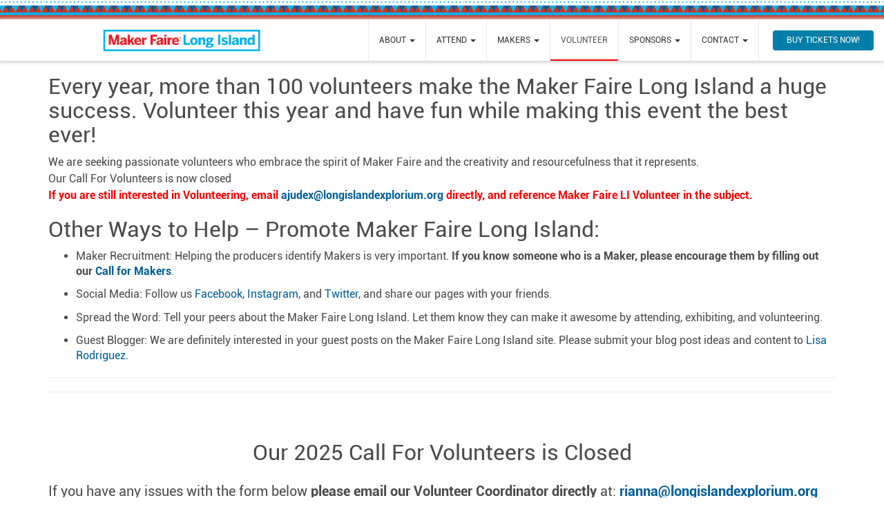

--- FILE ---
content_type: text/html; charset=UTF-8
request_url: https://longisland.makerfaire.com/volunteer/
body_size: 11066
content:
<!DOCTYPE html>
<html lang="en-US">
<head>
  <meta name='robots' content='index, follow, max-image-preview:large, max-snippet:-1, max-video-preview:-1' />
	<style>img:is([sizes="auto" i], [sizes^="auto," i]) { contain-intrinsic-size: 3000px 1500px }</style>
	
	<!-- This site is optimized with the Yoast SEO plugin v26.5 - https://yoast.com/wordpress/plugins/seo/ -->
	<title>Volunteer - Maker Faire Long Island</title>
	<link rel="canonical" href="https://longisland.makerfaire.com/volunteer/" />
	<meta property="og:locale" content="en_US" />
	<meta property="og:type" content="article" />
	<meta property="og:title" content="Volunteer - Maker Faire Long Island" />
	<meta property="og:description" content="Every year, more than 100 volunteers make the Maker Faire Long Island a huge success. Volunteer this year and have fun while making this event the best ever! We are seeking passionate volunteers who embrace the spirit of Maker Faire and the creativity and resourcefulness that it represents. Our Call For Volunteers is now closed If you [&hellip;]" />
	<meta property="og:url" content="https://longisland.makerfaire.com/volunteer/" />
	<meta property="og:site_name" content="Maker Faire Long Island" />
	<meta property="article:modified_time" content="2025-09-16T17:18:33+00:00" />
	<meta name="twitter:card" content="summary_large_image" />
	<meta name="twitter:label1" content="Est. reading time" />
	<meta name="twitter:data1" content="1 minute" />
	<script type="application/ld+json" class="yoast-schema-graph">{"@context":"https://schema.org","@graph":[{"@type":"WebPage","@id":"https://longisland.makerfaire.com/volunteer/","url":"https://longisland.makerfaire.com/volunteer/","name":"Volunteer - Maker Faire Long Island","isPartOf":{"@id":"https://longisland.makerfaire.com/#website"},"datePublished":"2016-06-28T05:13:53+00:00","dateModified":"2025-09-16T17:18:33+00:00","breadcrumb":{"@id":"https://longisland.makerfaire.com/volunteer/#breadcrumb"},"inLanguage":"en-US","potentialAction":[{"@type":"ReadAction","target":["https://longisland.makerfaire.com/volunteer/"]}]},{"@type":"BreadcrumbList","@id":"https://longisland.makerfaire.com/volunteer/#breadcrumb","itemListElement":[{"@type":"ListItem","position":1,"name":"Home","item":"https://longisland.makerfaire.com/"},{"@type":"ListItem","position":2,"name":"Volunteer"}]},{"@type":"WebSite","@id":"https://longisland.makerfaire.com/#website","url":"https://longisland.makerfaire.com/","name":"Maker Faire Long Island","description":"A family-friendly celebration of invention, creativity and resourcefulness.","potentialAction":[{"@type":"SearchAction","target":{"@type":"EntryPoint","urlTemplate":"https://longisland.makerfaire.com/?s={search_term_string}"},"query-input":{"@type":"PropertyValueSpecification","valueRequired":true,"valueName":"search_term_string"}}],"inLanguage":"en-US"}]}</script>
	<!-- / Yoast SEO plugin. -->


<link rel='dns-prefetch' href='//cdnjs.cloudflare.com' />
<link rel='dns-prefetch' href='//kit.fontawesome.com' />
<link rel='dns-prefetch' href='//secure.gravatar.com' />
<link rel='dns-prefetch' href='//stats.wp.com' />
<link rel='dns-prefetch' href='//v0.wordpress.com' />
<link rel='dns-prefetch' href='//widgets.wp.com' />
<link rel='dns-prefetch' href='//s0.wp.com' />
<link rel='dns-prefetch' href='//0.gravatar.com' />
<link rel='dns-prefetch' href='//1.gravatar.com' />
<link rel='dns-prefetch' href='//2.gravatar.com' />
<link rel="alternate" type="application/rss+xml" title="Maker Faire Long Island &raquo; Feed" href="https://longisland.makerfaire.com/feed/" />
<link rel="alternate" type="application/rss+xml" title="Maker Faire Long Island &raquo; Comments Feed" href="https://longisland.makerfaire.com/comments/feed/" />
<script type="text/javascript">
/* <![CDATA[ */
window._wpemojiSettings = {"baseUrl":"https:\/\/s.w.org\/images\/core\/emoji\/16.0.1\/72x72\/","ext":".png","svgUrl":"https:\/\/s.w.org\/images\/core\/emoji\/16.0.1\/svg\/","svgExt":".svg","source":{"concatemoji":"https:\/\/longisland.makerfaire.com\/wp-includes\/js\/wp-emoji-release.min.js?ver=6.8.3"}};
/*! This file is auto-generated */
!function(s,n){var o,i,e;function c(e){try{var t={supportTests:e,timestamp:(new Date).valueOf()};sessionStorage.setItem(o,JSON.stringify(t))}catch(e){}}function p(e,t,n){e.clearRect(0,0,e.canvas.width,e.canvas.height),e.fillText(t,0,0);var t=new Uint32Array(e.getImageData(0,0,e.canvas.width,e.canvas.height).data),a=(e.clearRect(0,0,e.canvas.width,e.canvas.height),e.fillText(n,0,0),new Uint32Array(e.getImageData(0,0,e.canvas.width,e.canvas.height).data));return t.every(function(e,t){return e===a[t]})}function u(e,t){e.clearRect(0,0,e.canvas.width,e.canvas.height),e.fillText(t,0,0);for(var n=e.getImageData(16,16,1,1),a=0;a<n.data.length;a++)if(0!==n.data[a])return!1;return!0}function f(e,t,n,a){switch(t){case"flag":return n(e,"\ud83c\udff3\ufe0f\u200d\u26a7\ufe0f","\ud83c\udff3\ufe0f\u200b\u26a7\ufe0f")?!1:!n(e,"\ud83c\udde8\ud83c\uddf6","\ud83c\udde8\u200b\ud83c\uddf6")&&!n(e,"\ud83c\udff4\udb40\udc67\udb40\udc62\udb40\udc65\udb40\udc6e\udb40\udc67\udb40\udc7f","\ud83c\udff4\u200b\udb40\udc67\u200b\udb40\udc62\u200b\udb40\udc65\u200b\udb40\udc6e\u200b\udb40\udc67\u200b\udb40\udc7f");case"emoji":return!a(e,"\ud83e\udedf")}return!1}function g(e,t,n,a){var r="undefined"!=typeof WorkerGlobalScope&&self instanceof WorkerGlobalScope?new OffscreenCanvas(300,150):s.createElement("canvas"),o=r.getContext("2d",{willReadFrequently:!0}),i=(o.textBaseline="top",o.font="600 32px Arial",{});return e.forEach(function(e){i[e]=t(o,e,n,a)}),i}function t(e){var t=s.createElement("script");t.src=e,t.defer=!0,s.head.appendChild(t)}"undefined"!=typeof Promise&&(o="wpEmojiSettingsSupports",i=["flag","emoji"],n.supports={everything:!0,everythingExceptFlag:!0},e=new Promise(function(e){s.addEventListener("DOMContentLoaded",e,{once:!0})}),new Promise(function(t){var n=function(){try{var e=JSON.parse(sessionStorage.getItem(o));if("object"==typeof e&&"number"==typeof e.timestamp&&(new Date).valueOf()<e.timestamp+604800&&"object"==typeof e.supportTests)return e.supportTests}catch(e){}return null}();if(!n){if("undefined"!=typeof Worker&&"undefined"!=typeof OffscreenCanvas&&"undefined"!=typeof URL&&URL.createObjectURL&&"undefined"!=typeof Blob)try{var e="postMessage("+g.toString()+"("+[JSON.stringify(i),f.toString(),p.toString(),u.toString()].join(",")+"));",a=new Blob([e],{type:"text/javascript"}),r=new Worker(URL.createObjectURL(a),{name:"wpTestEmojiSupports"});return void(r.onmessage=function(e){c(n=e.data),r.terminate(),t(n)})}catch(e){}c(n=g(i,f,p,u))}t(n)}).then(function(e){for(var t in e)n.supports[t]=e[t],n.supports.everything=n.supports.everything&&n.supports[t],"flag"!==t&&(n.supports.everythingExceptFlag=n.supports.everythingExceptFlag&&n.supports[t]);n.supports.everythingExceptFlag=n.supports.everythingExceptFlag&&!n.supports.flag,n.DOMReady=!1,n.readyCallback=function(){n.DOMReady=!0}}).then(function(){return e}).then(function(){var e;n.supports.everything||(n.readyCallback(),(e=n.source||{}).concatemoji?t(e.concatemoji):e.wpemoji&&e.twemoji&&(t(e.twemoji),t(e.wpemoji)))}))}((window,document),window._wpemojiSettings);
/* ]]> */
</script>
<style id='wp-emoji-styles-inline-css' type='text/css'>

	img.wp-smiley, img.emoji {
		display: inline !important;
		border: none !important;
		box-shadow: none !important;
		height: 1em !important;
		width: 1em !important;
		margin: 0 0.07em !important;
		vertical-align: -0.1em !important;
		background: none !important;
		padding: 0 !important;
	}
</style>
<link rel='stylesheet' id='wp-block-library-css' href='https://longisland.makerfaire.com/wp-includes/css/dist/block-library/style.min.css?ver=5.13.130' type='text/css' media='all' />
<style id='classic-theme-styles-inline-css' type='text/css'>
/*! This file is auto-generated */
.wp-block-button__link{color:#fff;background-color:#32373c;border-radius:9999px;box-shadow:none;text-decoration:none;padding:calc(.667em + 2px) calc(1.333em + 2px);font-size:1.125em}.wp-block-file__button{background:#32373c;color:#fff;text-decoration:none}
</style>
<link rel='stylesheet' id='mediaelement-css' href='https://longisland.makerfaire.com/wp-includes/js/mediaelement/mediaelementplayer-legacy.min.css?ver=4.2.17' type='text/css' media='all' />
<link rel='stylesheet' id='wp-mediaelement-css' href='https://longisland.makerfaire.com/wp-includes/js/mediaelement/wp-mediaelement.min.css?ver=5.13.130' type='text/css' media='all' />
<style id='jetpack-sharing-buttons-style-inline-css' type='text/css'>
.jetpack-sharing-buttons__services-list{display:flex;flex-direction:row;flex-wrap:wrap;gap:0;list-style-type:none;margin:5px;padding:0}.jetpack-sharing-buttons__services-list.has-small-icon-size{font-size:12px}.jetpack-sharing-buttons__services-list.has-normal-icon-size{font-size:16px}.jetpack-sharing-buttons__services-list.has-large-icon-size{font-size:24px}.jetpack-sharing-buttons__services-list.has-huge-icon-size{font-size:36px}@media print{.jetpack-sharing-buttons__services-list{display:none!important}}.editor-styles-wrapper .wp-block-jetpack-sharing-buttons{gap:0;padding-inline-start:0}ul.jetpack-sharing-buttons__services-list.has-background{padding:1.25em 2.375em}
</style>
<style id='global-styles-inline-css' type='text/css'>
:root{--wp--preset--aspect-ratio--square: 1;--wp--preset--aspect-ratio--4-3: 4/3;--wp--preset--aspect-ratio--3-4: 3/4;--wp--preset--aspect-ratio--3-2: 3/2;--wp--preset--aspect-ratio--2-3: 2/3;--wp--preset--aspect-ratio--16-9: 16/9;--wp--preset--aspect-ratio--9-16: 9/16;--wp--preset--color--black: #000000;--wp--preset--color--cyan-bluish-gray: #abb8c3;--wp--preset--color--white: #ffffff;--wp--preset--color--pale-pink: #f78da7;--wp--preset--color--vivid-red: #cf2e2e;--wp--preset--color--luminous-vivid-orange: #ff6900;--wp--preset--color--luminous-vivid-amber: #fcb900;--wp--preset--color--light-green-cyan: #7bdcb5;--wp--preset--color--vivid-green-cyan: #00d084;--wp--preset--color--pale-cyan-blue: #8ed1fc;--wp--preset--color--vivid-cyan-blue: #0693e3;--wp--preset--color--vivid-purple: #9b51e0;--wp--preset--gradient--vivid-cyan-blue-to-vivid-purple: linear-gradient(135deg,rgba(6,147,227,1) 0%,rgb(155,81,224) 100%);--wp--preset--gradient--light-green-cyan-to-vivid-green-cyan: linear-gradient(135deg,rgb(122,220,180) 0%,rgb(0,208,130) 100%);--wp--preset--gradient--luminous-vivid-amber-to-luminous-vivid-orange: linear-gradient(135deg,rgba(252,185,0,1) 0%,rgba(255,105,0,1) 100%);--wp--preset--gradient--luminous-vivid-orange-to-vivid-red: linear-gradient(135deg,rgba(255,105,0,1) 0%,rgb(207,46,46) 100%);--wp--preset--gradient--very-light-gray-to-cyan-bluish-gray: linear-gradient(135deg,rgb(238,238,238) 0%,rgb(169,184,195) 100%);--wp--preset--gradient--cool-to-warm-spectrum: linear-gradient(135deg,rgb(74,234,220) 0%,rgb(151,120,209) 20%,rgb(207,42,186) 40%,rgb(238,44,130) 60%,rgb(251,105,98) 80%,rgb(254,248,76) 100%);--wp--preset--gradient--blush-light-purple: linear-gradient(135deg,rgb(255,206,236) 0%,rgb(152,150,240) 100%);--wp--preset--gradient--blush-bordeaux: linear-gradient(135deg,rgb(254,205,165) 0%,rgb(254,45,45) 50%,rgb(107,0,62) 100%);--wp--preset--gradient--luminous-dusk: linear-gradient(135deg,rgb(255,203,112) 0%,rgb(199,81,192) 50%,rgb(65,88,208) 100%);--wp--preset--gradient--pale-ocean: linear-gradient(135deg,rgb(255,245,203) 0%,rgb(182,227,212) 50%,rgb(51,167,181) 100%);--wp--preset--gradient--electric-grass: linear-gradient(135deg,rgb(202,248,128) 0%,rgb(113,206,126) 100%);--wp--preset--gradient--midnight: linear-gradient(135deg,rgb(2,3,129) 0%,rgb(40,116,252) 100%);--wp--preset--font-size--small: 13px;--wp--preset--font-size--medium: 20px;--wp--preset--font-size--large: 36px;--wp--preset--font-size--x-large: 42px;--wp--preset--spacing--20: 0.44rem;--wp--preset--spacing--30: 0.67rem;--wp--preset--spacing--40: 1rem;--wp--preset--spacing--50: 1.5rem;--wp--preset--spacing--60: 2.25rem;--wp--preset--spacing--70: 3.38rem;--wp--preset--spacing--80: 5.06rem;--wp--preset--shadow--natural: 6px 6px 9px rgba(0, 0, 0, 0.2);--wp--preset--shadow--deep: 12px 12px 50px rgba(0, 0, 0, 0.4);--wp--preset--shadow--sharp: 6px 6px 0px rgba(0, 0, 0, 0.2);--wp--preset--shadow--outlined: 6px 6px 0px -3px rgba(255, 255, 255, 1), 6px 6px rgba(0, 0, 0, 1);--wp--preset--shadow--crisp: 6px 6px 0px rgba(0, 0, 0, 1);}:where(.is-layout-flex){gap: 0.5em;}:where(.is-layout-grid){gap: 0.5em;}body .is-layout-flex{display: flex;}.is-layout-flex{flex-wrap: wrap;align-items: center;}.is-layout-flex > :is(*, div){margin: 0;}body .is-layout-grid{display: grid;}.is-layout-grid > :is(*, div){margin: 0;}:where(.wp-block-columns.is-layout-flex){gap: 2em;}:where(.wp-block-columns.is-layout-grid){gap: 2em;}:where(.wp-block-post-template.is-layout-flex){gap: 1.25em;}:where(.wp-block-post-template.is-layout-grid){gap: 1.25em;}.has-black-color{color: var(--wp--preset--color--black) !important;}.has-cyan-bluish-gray-color{color: var(--wp--preset--color--cyan-bluish-gray) !important;}.has-white-color{color: var(--wp--preset--color--white) !important;}.has-pale-pink-color{color: var(--wp--preset--color--pale-pink) !important;}.has-vivid-red-color{color: var(--wp--preset--color--vivid-red) !important;}.has-luminous-vivid-orange-color{color: var(--wp--preset--color--luminous-vivid-orange) !important;}.has-luminous-vivid-amber-color{color: var(--wp--preset--color--luminous-vivid-amber) !important;}.has-light-green-cyan-color{color: var(--wp--preset--color--light-green-cyan) !important;}.has-vivid-green-cyan-color{color: var(--wp--preset--color--vivid-green-cyan) !important;}.has-pale-cyan-blue-color{color: var(--wp--preset--color--pale-cyan-blue) !important;}.has-vivid-cyan-blue-color{color: var(--wp--preset--color--vivid-cyan-blue) !important;}.has-vivid-purple-color{color: var(--wp--preset--color--vivid-purple) !important;}.has-black-background-color{background-color: var(--wp--preset--color--black) !important;}.has-cyan-bluish-gray-background-color{background-color: var(--wp--preset--color--cyan-bluish-gray) !important;}.has-white-background-color{background-color: var(--wp--preset--color--white) !important;}.has-pale-pink-background-color{background-color: var(--wp--preset--color--pale-pink) !important;}.has-vivid-red-background-color{background-color: var(--wp--preset--color--vivid-red) !important;}.has-luminous-vivid-orange-background-color{background-color: var(--wp--preset--color--luminous-vivid-orange) !important;}.has-luminous-vivid-amber-background-color{background-color: var(--wp--preset--color--luminous-vivid-amber) !important;}.has-light-green-cyan-background-color{background-color: var(--wp--preset--color--light-green-cyan) !important;}.has-vivid-green-cyan-background-color{background-color: var(--wp--preset--color--vivid-green-cyan) !important;}.has-pale-cyan-blue-background-color{background-color: var(--wp--preset--color--pale-cyan-blue) !important;}.has-vivid-cyan-blue-background-color{background-color: var(--wp--preset--color--vivid-cyan-blue) !important;}.has-vivid-purple-background-color{background-color: var(--wp--preset--color--vivid-purple) !important;}.has-black-border-color{border-color: var(--wp--preset--color--black) !important;}.has-cyan-bluish-gray-border-color{border-color: var(--wp--preset--color--cyan-bluish-gray) !important;}.has-white-border-color{border-color: var(--wp--preset--color--white) !important;}.has-pale-pink-border-color{border-color: var(--wp--preset--color--pale-pink) !important;}.has-vivid-red-border-color{border-color: var(--wp--preset--color--vivid-red) !important;}.has-luminous-vivid-orange-border-color{border-color: var(--wp--preset--color--luminous-vivid-orange) !important;}.has-luminous-vivid-amber-border-color{border-color: var(--wp--preset--color--luminous-vivid-amber) !important;}.has-light-green-cyan-border-color{border-color: var(--wp--preset--color--light-green-cyan) !important;}.has-vivid-green-cyan-border-color{border-color: var(--wp--preset--color--vivid-green-cyan) !important;}.has-pale-cyan-blue-border-color{border-color: var(--wp--preset--color--pale-cyan-blue) !important;}.has-vivid-cyan-blue-border-color{border-color: var(--wp--preset--color--vivid-cyan-blue) !important;}.has-vivid-purple-border-color{border-color: var(--wp--preset--color--vivid-purple) !important;}.has-vivid-cyan-blue-to-vivid-purple-gradient-background{background: var(--wp--preset--gradient--vivid-cyan-blue-to-vivid-purple) !important;}.has-light-green-cyan-to-vivid-green-cyan-gradient-background{background: var(--wp--preset--gradient--light-green-cyan-to-vivid-green-cyan) !important;}.has-luminous-vivid-amber-to-luminous-vivid-orange-gradient-background{background: var(--wp--preset--gradient--luminous-vivid-amber-to-luminous-vivid-orange) !important;}.has-luminous-vivid-orange-to-vivid-red-gradient-background{background: var(--wp--preset--gradient--luminous-vivid-orange-to-vivid-red) !important;}.has-very-light-gray-to-cyan-bluish-gray-gradient-background{background: var(--wp--preset--gradient--very-light-gray-to-cyan-bluish-gray) !important;}.has-cool-to-warm-spectrum-gradient-background{background: var(--wp--preset--gradient--cool-to-warm-spectrum) !important;}.has-blush-light-purple-gradient-background{background: var(--wp--preset--gradient--blush-light-purple) !important;}.has-blush-bordeaux-gradient-background{background: var(--wp--preset--gradient--blush-bordeaux) !important;}.has-luminous-dusk-gradient-background{background: var(--wp--preset--gradient--luminous-dusk) !important;}.has-pale-ocean-gradient-background{background: var(--wp--preset--gradient--pale-ocean) !important;}.has-electric-grass-gradient-background{background: var(--wp--preset--gradient--electric-grass) !important;}.has-midnight-gradient-background{background: var(--wp--preset--gradient--midnight) !important;}.has-small-font-size{font-size: var(--wp--preset--font-size--small) !important;}.has-medium-font-size{font-size: var(--wp--preset--font-size--medium) !important;}.has-large-font-size{font-size: var(--wp--preset--font-size--large) !important;}.has-x-large-font-size{font-size: var(--wp--preset--font-size--x-large) !important;}
:where(.wp-block-post-template.is-layout-flex){gap: 1.25em;}:where(.wp-block-post-template.is-layout-grid){gap: 1.25em;}
:where(.wp-block-columns.is-layout-flex){gap: 2em;}:where(.wp-block-columns.is-layout-grid){gap: 2em;}
:root :where(.wp-block-pullquote){font-size: 1.5em;line-height: 1.6;}
</style>
<link rel='stylesheet' id='wpemfb-lightbox-css' href='https://longisland.makerfaire.com/wp-content/plugins/wp-embed-facebook/templates/lightbox/css/lightbox.css?ver=3.1.2' type='text/css' media='all' />
<link rel='stylesheet' id='makeblock-style-css' href='https://longisland.makerfaire.com/wp-content/plugins/make-g-blocks/css/makeblock-style.css?ver=1.0.25' type='text/css' media='all' />
<link rel='stylesheet' id='bootstrap-css-css' href='//cdnjs.cloudflare.com/ajax/libs/twitter-bootstrap/3.3.7/css/bootstrap.min.css' type='text/css' media='all' />
<link rel='stylesheet' id='jquery-ui-css-css' href='//cdnjs.cloudflare.com/ajax/libs/jqueryui/1.13.2/themes/base/jquery-ui.min.css' type='text/css' media='all' />
<link rel='stylesheet' id='theme-css-css' href='https://longisland.makerfaire.com/wp-content/themes/MiniMakerFaire/css/style.min.css?ver=5.13.130' type='text/css' media='all' />
<link rel='stylesheet' id='fancybox-css-css' href='//cdnjs.cloudflare.com/ajax/libs/fancybox/2.1.5/jquery.fancybox.min.css' type='text/css' media='all' />
<link rel='stylesheet' id='owl-carousel-css' href='https://longisland.makerfaire.com/wp-content/themes/MiniMakerFaire/css/owl.carousel.css' type='text/css' media='all' />
<link rel='stylesheet' id='jetpack_likes-css' href='https://longisland.makerfaire.com/wp-content/plugins/jetpack/modules/likes/style.css?ver=15.3.1' type='text/css' media='all' />
<script type="text/javascript" src="https://longisland.makerfaire.com/wp-includes/js/jquery/jquery.min.js?ver=3.7.1" id="jquery-core-js"></script>
<script type="text/javascript" src="https://longisland.makerfaire.com/wp-includes/js/jquery/jquery-migrate.min.js?ver=3.4.1" id="jquery-migrate-js"></script>
<script type="text/javascript" src="https://longisland.makerfaire.com/wp-content/plugins/wp-embed-facebook/templates/lightbox/js/lightbox.min.js?ver=3.1.2" id="wpemfb-lightbox-js"></script>
<script type="text/javascript" id="wpemfb-fbjs-js-extra">
/* <![CDATA[ */
var WEF = {"local":"en_US","version":"v2.6","fb_id":"","comments_nonce":"9339b39b99"};
/* ]]> */
</script>
<script type="text/javascript" src="https://longisland.makerfaire.com/wp-content/plugins/wp-embed-facebook/inc/js/fb.min.js?ver=3.1.2" id="wpemfb-fbjs-js"></script>
<script type="text/javascript" src="https://longisland.makerfaire.com/wp-content/plugins/make-g-blocks/js/makeblock-scripts.js?ver=1.0.25" id="makeblock-scripts-js"></script>
<script type="text/javascript" src="//cdnjs.cloudflare.com/ajax/libs/jqueryui/1.13.2/jquery-ui.min.js?ver=6.8.3" id="jquery-ui-js-js"></script>
<link rel="https://api.w.org/" href="https://longisland.makerfaire.com/wp-json/" /><link rel="alternate" title="JSON" type="application/json" href="https://longisland.makerfaire.com/wp-json/wp/v2/pages/342" /><link rel="EditURI" type="application/rsd+xml" title="RSD" href="https://longisland.makerfaire.com/xmlrpc.php?rsd" />
<link rel='shortlink' href='https://wp.me/PfOJGB-5w' />
<link rel="alternate" title="oEmbed (JSON)" type="application/json+oembed" href="https://longisland.makerfaire.com/wp-json/oembed/1.0/embed?url=https%3A%2F%2Flongisland.makerfaire.com%2Fvolunteer%2F" />
<link rel="alternate" title="oEmbed (XML)" type="text/xml+oembed" href="https://longisland.makerfaire.com/wp-json/oembed/1.0/embed?url=https%3A%2F%2Flongisland.makerfaire.com%2Fvolunteer%2F&#038;format=xml" />
	<style>img#wpstats{display:none}</style>
		<style type="text/css">.recentcomments a{display:inline !important;padding:0 !important;margin:0 !important;}</style>
  <meta http-equiv="content-type" content="text/html; charset=UTF-8" />
<script type="text/javascript">
/* <![CDATA[ */
var gform;gform||(document.addEventListener("gform_main_scripts_loaded",function(){gform.scriptsLoaded=!0}),document.addEventListener("gform/theme/scripts_loaded",function(){gform.themeScriptsLoaded=!0}),window.addEventListener("DOMContentLoaded",function(){gform.domLoaded=!0}),gform={domLoaded:!1,scriptsLoaded:!1,themeScriptsLoaded:!1,isFormEditor:()=>"function"==typeof InitializeEditor,callIfLoaded:function(o){return!(!gform.domLoaded||!gform.scriptsLoaded||!gform.themeScriptsLoaded&&!gform.isFormEditor()||(gform.isFormEditor()&&console.warn("The use of gform.initializeOnLoaded() is deprecated in the form editor context and will be removed in Gravity Forms 3.1."),o(),0))},initializeOnLoaded:function(o){gform.callIfLoaded(o)||(document.addEventListener("gform_main_scripts_loaded",()=>{gform.scriptsLoaded=!0,gform.callIfLoaded(o)}),document.addEventListener("gform/theme/scripts_loaded",()=>{gform.themeScriptsLoaded=!0,gform.callIfLoaded(o)}),window.addEventListener("DOMContentLoaded",()=>{gform.domLoaded=!0,gform.callIfLoaded(o)}))},hooks:{action:{},filter:{}},addAction:function(o,r,e,t){gform.addHook("action",o,r,e,t)},addFilter:function(o,r,e,t){gform.addHook("filter",o,r,e,t)},doAction:function(o){gform.doHook("action",o,arguments)},applyFilters:function(o){return gform.doHook("filter",o,arguments)},removeAction:function(o,r){gform.removeHook("action",o,r)},removeFilter:function(o,r,e){gform.removeHook("filter",o,r,e)},addHook:function(o,r,e,t,n){null==gform.hooks[o][r]&&(gform.hooks[o][r]=[]);var d=gform.hooks[o][r];null==n&&(n=r+"_"+d.length),gform.hooks[o][r].push({tag:n,callable:e,priority:t=null==t?10:t})},doHook:function(r,o,e){var t;if(e=Array.prototype.slice.call(e,1),null!=gform.hooks[r][o]&&((o=gform.hooks[r][o]).sort(function(o,r){return o.priority-r.priority}),o.forEach(function(o){"function"!=typeof(t=o.callable)&&(t=window[t]),"action"==r?t.apply(null,e):e[0]=t.apply(null,e)})),"filter"==r)return e[0]},removeHook:function(o,r,t,n){var e;null!=gform.hooks[o][r]&&(e=(e=gform.hooks[o][r]).filter(function(o,r,e){return!!(null!=n&&n!=o.tag||null!=t&&t!=o.priority)}),gform.hooks[o][r]=e)}});
/* ]]> */
</script>

  <meta http-equiv="X-UA-Compatible" content="IE=edge">
  <meta name="viewport" content="width=device-width, initial-scale=1">
  <link rel="pingback" href="https://longisland.makerfaire.com/xmlrpc.php" />

  <link rel='shortlink' href='https://longisland.makerfaire.com' />
  <link rel="apple-touch-icon" sizes="180x180" href="/apple-touch-icon.png">
  <link rel="icon" type="image/png" href="/favicon-32x32.png" sizes="32x32">
  <link rel="icon" type="image/png" href="/favicon-16x16.png" sizes="16x16">
  <link rel="manifest" href="/manifest.json">
  <link rel="mask-icon" href="/safari-pinned-tab.svg" color="#5bbad5">
  <meta name="theme-color" content="#ffffff">

      <!-- Google Tag Manager -->
      <script>(function(w,d,s,l,i){w[l]=w[l]||[];w[l].push({'gtm.start':
      new Date().getTime(),event:'gtm.js'});var f=d.getElementsByTagName(s)[0],
      j=d.createElement(s),dl=l!='dataLayer'?'&l='+l:'';j.async=true;j.src=
      'https://www.googletagmanager.com/gtm.js?id='+i+dl;f.parentNode.insertBefore(j,f);
      })(window,document,'script','dataLayer','GTM-5B4HB4V');</script>
    <!-- End Google Tag Manager -->
  

  <!-- Begin GMF custom scripts --><!-- Google tag (gtag.js) -->
<script async src="https://www.googletagmanager.com/gtag/js?id=G-2HRWTN35F4"></script>
<script>
  window.dataLayer = window.dataLayer || [];
  function gtag(){dataLayer.push(arguments);}
  gtag('js', new Date());

  gtag('config', 'G-2HRWTN35F4');
</script><!-- End GMF custom scripts --></head>
<body class="wp-singular page-template-default page page-id-342 wp-theme-MiniMakerFaire">

      <script>
      (function(i,s,o,g,r,a,m){i['GoogleAnalyticsObject']=r;i[r]=i[r]||function(){
      (i[r].q=i[r].q||[]).push(arguments)},i[r].l=1*new Date();a=s.createElement(o),
      m=s.getElementsByTagName(o)[0];a.async=1;a.src=g;m.parentNode.insertBefore(a,m)
      })(window,document,'script','https://www.google-analytics.com/analytics.js','ga');
      ga('create', 'UA-51157-33', 'auto');
      ga('send', 'pageview');
    </script>
    <!-- Google tag (gtag.js) GA4 -->
    <script async src="https://www.googletagmanager.com/gtag/js?id=G-XYTRE8WL0P"></script>
    <script>
      window.dataLayer = window.dataLayer || [];
      function gtag(){dataLayer.push(arguments);}
      gtag('js', new Date());

      gtag('config', 'G-XYTRE8WL0P');
    </script>

    <!-- Google Tag Manager (noscript) -->
    <noscript><iframe src="https://www.googletagmanager.com/ns.html?id=GTM-5B4HB4V"
    height="0" width="0" style="display:none;visibility:hidden"></iframe></noscript>
    <!-- End Google Tag Manager (noscript) -->
    
      <div class="flag-banner header-flag"></div>
  
  <nav class="navbar navbar-default nav-not-home" role="navigation" id="slide-nav">
    <div class="container-fluid text-center nav-flex">
      <div class="navbar-header">
        <a class="navbar-toggle">
          <span class="sr-only">Toggle navigation</span>
          <span class="icon-bar"></span>
          <span class="icon-bar"></span>
          <span class="icon-bar"></span>
        </a>
        		  <a href="/">
        		<img class="header-logo" src="https://longisland.makerfaire.com/wp-content/uploads/sites/91/2025/05/MF_Long-Island_Logo_horizontal.png" alt="Maker Faire Long Island logo" />
		  </a>
      </div>

      <div id="nav-not-home-logo">
        <a href="/" class="header-logo-link">
          <h1>Maker Faire Long Island</h1>
          <img src="https://longisland.makerfaire.com/wp-content/uploads/sites/91/2025/05/MF_Long-Island_Logo_horizontal.png" alt="Maker Faire Long Island logo" />
        </a>
      </div>

      <div id="slidemenu" class="menu-header-menu-container"><ul id="menu-header-menu" class="nav navbar-nav" role="menu"><li id="menu-item-1281" class="menu-item menu-item-type-post_type menu-item-object-page menu-item-has-children menu-item-1281 dropdown" role="menuitem"><a title="ABOUT Link" href="https://longisland.makerfaire.com/about/" data-toggle="dropdown" class="dropdown-toggle" aria-haspopup="true" role="button">ABOUT <span class="caret" role="presentation"></span></a>
<ul role="menu" class=" dropdown-menu">
	<li id="menu-item-1298" class="menu-item menu-item-type-post_type menu-item-object-page menu-item-1298" role="menuitem"><a title="About Maker Faire LI Link" href="https://longisland.makerfaire.com/about/">About Maker Faire LI</a></li>
	<li id="menu-item-1299" class="menu-item menu-item-type-post_type menu-item-object-page menu-item-1299" role="menuitem"><a title="News Link" href="https://longisland.makerfaire.com/news/">News</a></li>
</ul>
</li>
<li id="menu-item-1296" class="menu-item menu-item-type-custom menu-item-object-custom menu-item-has-children menu-item-1296 dropdown" role="menuitem"><a title="ATTEND Link" href="#" data-toggle="dropdown" class="dropdown-toggle" aria-haspopup="true" role="button">ATTEND <span class="caret" role="presentation"></span></a>
<ul role="menu" class=" dropdown-menu">
	<li id="menu-item-1300" class="menu-item menu-item-type-post_type menu-item-object-page menu-item-1300" role="menuitem"><a title="Buy Tickets Link" href="https://longisland.makerfaire.com/tickets/">Buy Tickets</a></li>
	<li id="menu-item-1286" class="menu-item menu-item-type-post_type menu-item-object-page menu-item-1286" role="menuitem"><a title="Directions Link" href="https://longisland.makerfaire.com/directions/">Directions</a></li>
	<li id="menu-item-1287" class="menu-item menu-item-type-post_type menu-item-object-page menu-item-1287" role="menuitem"><a title="Parking Link" href="https://longisland.makerfaire.com/directions/parking/">Parking</a></li>
</ul>
</li>
<li id="menu-item-1295" class="menu-item menu-item-type-post_type menu-item-object-page menu-item-has-children menu-item-1295 dropdown" role="menuitem"><a title="MAKERS Link" href="https://longisland.makerfaire.com/home-page/makers/" data-toggle="dropdown" class="dropdown-toggle" aria-haspopup="true" role="button">MAKERS <span class="caret" role="presentation"></span></a>
<ul role="menu" class=" dropdown-menu">
	<li id="menu-item-1283" class="menu-item menu-item-type-post_type menu-item-object-page menu-item-1283" role="menuitem"><a title="Call for Makers Link" href="https://longisland.makerfaire.com/call-for-makers/">Call for Makers</a></li>
	<li id="menu-item-1289" class="menu-item menu-item-type-post_type menu-item-object-page menu-item-1289" role="menuitem"><a title="Makers &amp; Exhibits 2025 Link" href="https://longisland.makerfaire.com/makers-exhibits-2025/">Makers &amp; Exhibits 2025</a></li>
	<li id="menu-item-1301" class="menu-item menu-item-type-post_type menu-item-object-page menu-item-1301" role="menuitem"><a title="Makers &amp; Exhibits 2024 Link" href="https://longisland.makerfaire.com/makers-exhibits-2024/">Makers &amp; Exhibits 2024</a></li>
	<li id="menu-item-1302" class="menu-item menu-item-type-post_type menu-item-object-page menu-item-1302" role="menuitem"><a title="Makers &amp; Exhibits 2023 Link" href="https://longisland.makerfaire.com/makers-exhibits-2023/">Makers &amp; Exhibits 2023</a></li>
</ul>
</li>
<li id="menu-item-1293" class="menu-item menu-item-type-post_type menu-item-object-page current-menu-item page_item page-item-342 current_page_item menu-item-1293 active" role="menuitem"><a title="VOLUNTEER Link" href="https://longisland.makerfaire.com/volunteer/">VOLUNTEER</a></li>
<li id="menu-item-1297" class="menu-item menu-item-type-custom menu-item-object-custom menu-item-has-children menu-item-1297 dropdown" role="menuitem"><a title="SPONSORS Link" href="#" data-toggle="dropdown" class="dropdown-toggle" aria-haspopup="true" role="button">SPONSORS <span class="caret" role="presentation"></span></a>
<ul role="menu" class=" dropdown-menu">
	<li id="menu-item-1294" class="menu-item menu-item-type-post_type menu-item-object-page menu-item-1294" role="menuitem"><a title="Why Sponsor? Link" href="https://longisland.makerfaire.com/why-sponsor/">Why Sponsor?</a></li>
	<li id="menu-item-1282" class="menu-item menu-item-type-post_type menu-item-object-page menu-item-1282" role="menuitem"><a title="Become a Sponsor Link" href="https://longisland.makerfaire.com/become-a-sponsor/">Become a Sponsor</a></li>
	<li id="menu-item-1291" class="menu-item menu-item-type-post_type menu-item-object-page menu-item-1291" role="menuitem"><a title="Meet the 2025 Sponsors Link" href="https://longisland.makerfaire.com/meet-the-2025-sponsors/">Meet the 2025 Sponsors</a></li>
</ul>
</li>
<li id="menu-item-1285" class="menu-item menu-item-type-post_type menu-item-object-page menu-item-has-children menu-item-1285 dropdown" role="menuitem"><a title="CONTACT Link" href="https://longisland.makerfaire.com/contact/" data-toggle="dropdown" class="dropdown-toggle" aria-haspopup="true" role="button">CONTACT <span class="caret" role="presentation"></span></a>
<ul role="menu" class=" dropdown-menu">
	<li id="menu-item-1303" class="menu-item menu-item-type-post_type menu-item-object-page menu-item-1303" role="menuitem"><a title="Maker Faire Long Island 2026 Interest Form Link" href="https://longisland.makerfaire.com/2025-interest/">Maker Faire Long Island 2026 Interest Form</a></li>
	<li id="menu-item-1292" class="menu-item menu-item-type-post_type menu-item-object-page menu-item-1292" role="menuitem"><a title="News Link" href="https://longisland.makerfaire.com/news/">News</a></li>
</ul>
</li>
<li id="menu-item-1316" class="menu-item menu-item-type-post_type menu-item-object-page menu-item-1316" role="menuitem"><a title="Family Pass Giveaway Rules Link" href="https://longisland.makerfaire.com/family-pass-giveaway-rules/">Family Pass Giveaway Rules</a></li>
<div id="header-cta-button" role="menuitem"><a class="btn btn-primary" href="https://maker-faire-long-island-2025.eventbrite.es/">Buy Tickets Now!</a></div></ul></div>
    </div>
  </nav>

  <div id="page-content">
<div class="page-body">
      
    <div class="container">
      <div id="fb-root"></div>
<h2>Every year, more than 100 <span class="il">volunteers</span> make the Maker Faire Long Island a huge success. <span class="il">Volunteer</span> this year and have fun while making this event the best ever!</h2>
<p>We are seeking passionate volunteers who embrace the spirit of Maker Faire and the creativity and resourcefulness that it represents.<br />
Our Call For Volunteers is now closed<br />
<span style="color: #ff0000;"><strong>If you are still interested in Volunteering, email <a href="http://mail to:ajudex@longislandexplorium.org" target="_blank" rel="noopener" data-wplink-url-error="true">ajudex@longislandexplorium.org</a> directly, and reference Maker Faire LI Volunteer in the subject.<br />
</strong></span></p>
<h2>Other Ways to Help &#8211; Promote Maker Faire Long Island:</h2>
<ul>
<li dir="ltr">Maker Recruitment: Helping the producers identify Makers is very important. <strong>If you know someone who is a Maker, please encourage them by filling out our <a href="https://longisland.makerfaire.com/call-for-makers/">Call for Makers</a></strong>.</li>
</ul>
<ul>
<li>
<p dir="ltr">Social Media: Follow us <a href="https://www.facebook.com/MakerFaireLI/" target="_blank" rel="noopener noreferrer">Facebook</a>, <a href="https://www.instagram.com/makerfaireli/" target="_blank" rel="noopener noreferrer">Instagram</a>, and <a href="https://www.instagram.com/makerfaireli/" target="_blank" rel="noopener noreferrer">Twitter</a>, and share our pages with your friends.</p>
</li>
</ul>
<ul>
<li>
<p dir="ltr">Spread the Word: Tell your peers about the Maker Faire Long Island. Let them know they can make it awesome by attending, exhibiting, and volunteering.</p>
</li>
<li>Guest Blogger: We are definitely interested in your guest posts on the Maker Faire Long Island site. Please submit your blog post ideas and content to <a href="mailto:makerplanner@longislandexplorium.org" target="_blank" rel="noopener noreferrer">Lisa Rodriguez</a>.</li>
</ul>
<hr />
<h4></h4>
<hr />
<h4></h4>
    </div>
    <section class="block content-panel">
          <div class="container">  <div class="row">
              <div class="col-xs-12 text-center padbottom">
                <h2>Our 2025 Call For Volunteers is Closed</h2>
              </div>
            </div>    <div class="row">
              <div class="col-xs-12"><p>If you have any issues with the form below <strong>please email our Volunteer Coordinator directly</strong> at: <a href="mailto:rianna@longislandexplorium.org"><strong>rianna@longislandexplorium.org</strong></a> with the<strong> subject: Maker Faire Volunteer</strong></p>

<p>&nbsp;</p>
</div>
            </div>  </div>
          <div class="flag-banner"></div>
        </section>            </div>
<!-- end .page-body -->
  <footer class="gmf-footer-wrapper">
    
    <div class="gmf-footer-main">
        <div class="footer-right-border">
          <div class="footer-logo-div">
            <a href="https://longisland.makerfaire.com/">
                            <img class="img-responsive footer-logos footer-local-logo" src="https://longisland.makerfaire.com/wp-content/uploads/sites/91/2025/05/MF_Long-Island_Logo_horizontal.png" alt="Maker Faire Long Island logo" />
            </a>
          </div>
          <h5>About</h5>
          <ul id="menu-footer-menu" class="list-unstyled" role="menu"><li id="menu-item-853" class="menu-item menu-item-type-custom menu-item-object-custom menu-item-home menu-item-853" role="menuitem"><a title="Home Link" href="https://longisland.makerfaire.com">Home</a></li>
<li id="menu-item-854" class="menu-item menu-item-type-post_type menu-item-object-page menu-item-has-children menu-item-854 dropdown" role="menuitem"><a title="About Link" href="https://longisland.makerfaire.com/about/" data-toggle="dropdown" class="dropdown-toggle" aria-haspopup="true" role="button">About <span class="caret" role="presentation"></span></a>
<ul role="menu" class=" dropdown-menu">
	<li id="menu-item-1309" class="menu-item menu-item-type-post_type menu-item-object-page menu-item-1309" role="menuitem"><a title="About Link" href="https://longisland.makerfaire.com/about/">About</a></li>
	<li id="menu-item-1310" class="menu-item menu-item-type-post_type menu-item-object-page menu-item-1310" role="menuitem"><a title="Media Center Link" href="https://longisland.makerfaire.com/media-center/">Media Center</a></li>
	<li id="menu-item-1311" class="menu-item menu-item-type-post_type menu-item-object-page menu-item-1311" role="menuitem"><a title="News Link" href="https://longisland.makerfaire.com/news/">News</a></li>
</ul>
</li>
<li id="menu-item-1306" class="menu-item menu-item-type-custom menu-item-object-custom menu-item-has-children menu-item-1306 dropdown" role="menuitem"><a title="Attend Link" href="#" data-toggle="dropdown" class="dropdown-toggle" aria-haspopup="true" role="button">Attend <span class="caret" role="presentation"></span></a>
<ul role="menu" class=" dropdown-menu">
	<li id="menu-item-1307" class="menu-item menu-item-type-post_type menu-item-object-page menu-item-1307" role="menuitem"><a title="Directions Link" href="https://longisland.makerfaire.com/directions/">Directions</a></li>
	<li id="menu-item-1308" class="menu-item menu-item-type-post_type menu-item-object-page menu-item-1308" role="menuitem"><a title="Parking Link" href="https://longisland.makerfaire.com/directions/parking/">Parking</a></li>
</ul>
</li>
<li id="menu-item-857" class="menu-item menu-item-type-post_type menu-item-object-page menu-item-has-children menu-item-857 dropdown" role="menuitem"><a title="Call for Makers Link" href="https://longisland.makerfaire.com/call-for-makers/" data-toggle="dropdown" class="dropdown-toggle" aria-haspopup="true" role="button">Call for Makers <span class="caret" role="presentation"></span></a>
<ul role="menu" class=" dropdown-menu">
	<li id="menu-item-1305" class="menu-item menu-item-type-post_type menu-item-object-page menu-item-1305" role="menuitem"><a title="Call for Makers Link" href="https://longisland.makerfaire.com/call-for-makers/">Call for Makers</a></li>
	<li id="menu-item-1168" class="menu-item menu-item-type-post_type menu-item-object-page menu-item-1168" role="menuitem"><a title="Makers &amp; Exhibits 2025 Link" href="https://longisland.makerfaire.com/makers-exhibits-2025/">Makers &amp; Exhibits 2025</a></li>
	<li id="menu-item-1097" class="menu-item menu-item-type-post_type menu-item-object-page menu-item-1097" role="menuitem"><a title="Makers &amp; Exhibits 2024 Link" href="https://longisland.makerfaire.com/makers-exhibits-2024/">Makers &amp; Exhibits 2024</a></li>
	<li id="menu-item-1072" class="menu-item menu-item-type-post_type menu-item-object-page menu-item-1072" role="menuitem"><a title="Makers &amp; Exhibits 2023 Link" href="https://longisland.makerfaire.com/makers-exhibits-2023/">Makers &amp; Exhibits 2023</a></li>
</ul>
</li>
<li id="menu-item-951" class="menu-item menu-item-type-post_type menu-item-object-page current-menu-item page_item page-item-342 current_page_item menu-item-951 active" role="menuitem"><a title="Volunteer Link" href="https://longisland.makerfaire.com/volunteer/">Volunteer</a></li>
<li id="menu-item-1304" class="menu-item menu-item-type-custom menu-item-object-custom menu-item-has-children menu-item-1304 dropdown" role="menuitem"><a title="Sponsors Link" href="#" data-toggle="dropdown" class="dropdown-toggle" aria-haspopup="true" role="button">Sponsors <span class="caret" role="presentation"></span></a>
<ul role="menu" class=" dropdown-menu">
	<li id="menu-item-855" class="menu-item menu-item-type-post_type menu-item-object-page menu-item-855" role="menuitem"><a title="Why Sponsor? Link" href="https://longisland.makerfaire.com/why-sponsor/">Why Sponsor?</a></li>
	<li id="menu-item-856" class="menu-item menu-item-type-post_type menu-item-object-page menu-item-856" role="menuitem"><a title="Become a Sponsor Link" href="https://longisland.makerfaire.com/become-a-sponsor/">Become a Sponsor</a></li>
	<li id="menu-item-1263" class="menu-item menu-item-type-post_type menu-item-object-page menu-item-1263" role="menuitem"><a title="2025 Sponsorship Flyer Link" href="https://longisland.makerfaire.com/2025-sponsor-flyer/">2025 Sponsorship Flyer</a></li>
	<li id="menu-item-1232" class="menu-item menu-item-type-post_type menu-item-object-page menu-item-1232" role="menuitem"><a title="Meet the 2025 Sponsors Link" href="https://longisland.makerfaire.com/meet-the-2025-sponsors/">Meet the 2025 Sponsors</a></li>
</ul>
</li>
<li id="menu-item-335" class="menu-item menu-item-type-post_type menu-item-object-page menu-item-has-children menu-item-335 dropdown" role="menuitem"><a title="Contact Link" href="https://longisland.makerfaire.com/contact/" data-toggle="dropdown" class="dropdown-toggle" aria-haspopup="true" role="button">Contact <span class="caret" role="presentation"></span></a>
<ul role="menu" class=" dropdown-menu">
	<li id="menu-item-1163" class="menu-item menu-item-type-post_type menu-item-object-page menu-item-1163" role="menuitem"><a title="Maker Faire Long Island 2026 Interest Form Link" href="https://longisland.makerfaire.com/2025-interest/">Maker Faire Long Island 2026 Interest Form</a></li>
</ul>
</li>
<li id="menu-item-1315" class="menu-item menu-item-type-post_type menu-item-object-page menu-item-1315" role="menuitem"><a title="Family Pass Giveaway Rules Link" href="https://longisland.makerfaire.com/family-pass-giveaway-rules/">Family Pass Giveaway Rules</a></li>
</ul>
          <div class="link-column footer-social">
            <ul class="social-network">
              <li>
                        <a href="https://www.facebook.com/MakerFaireLI/" title="Facebook" target="_blank" aria-label="Go to Facebook link in new tab">
                          <i class="fab fa-facebook"></i>
                        </a>
                      </li><li>
                        <a href="https://twitter.com/makerfaireli" title="Twitter" target="_blank" aria-label="Go to Twitter link in new tab">
                            <i class="fab fa-x-twitter"></i> 
                        </a>
                      </li><li>
                        <a href="https://www.instagram.com/makerfaireli/" title="Instagram" target="_blank" aria-label="Go to Instagram link in new tab">
                          <i class="fab fa-instagram"></i>
                        </a>
                      </li>            </ul>
          </div>
        </div>

        <div class="footer-right">
          <div class="footer-mf-logo-div">
            <a href="https://makerfaire.com">
              <img class="img-responsive footer-logos footer-local-logo" src="/wp-content/themes/MiniMakerFaire/img/makerfaire-welding.webp" alt="Maker Faire logo" />
            </a>
          </div>
          <div class="link-wrapper">
            <div class="link-column">
              <h5>About</h5>
              <ul class="list-unstyled">
                <li><a href="https://makerfaire.com/what-is-maker-faire/">About Maker Faire</a></li>
                <li><a href="https://make.co/maker-movement/">Maker Movement</a></li>
                <li><a href="https://make.co/partner/">Advertise</a></li>
                <li><a href="https://make.co/contact/">Contact Us</a></li>
              </ul>
            </div>
            <div class="link-column">
              <h5>Explore</h5>
              <ul class="list-unstyled">
                <li><a href="https://makezine.com/"><i>Make:</i> magazine</a></li>
                <li><a href="https://makerfaire.com/">Maker Faire</a></li>
                <li><a href="https://makershed.com/">Maker Shed</a></li>
                <li><a href="https://makerspace.com">Makerspaces</a></li>
              </ul>
            </div>
            <div class="link-column">
              <h5>Subscribe</h5>
              <ul class="list-unstyled">
                <li><a href="https://subscribe.makezine.com/Make_subscribe?utm_source=make&utm_medium=universal_footer&utm_campaign=footer-subscribe&utm_content=launch">Purchase</a></li>
                <li><a href="https://subscribe.makezine.com/loading.do?omedasite=Make_gift_subscription&utm_source=make&utm_medium=global_footer&utm_campaign=footer-gift&utm_content=launch">Give A Gift</a></li>
                <li><a href="https://subscribe.makezine.com/Make_account_status?utm_source=make&utm_medium=global_footer&utm_campaign=footer-manage&utm_content=launch">Manage Subscription</a></li>
                <li><a href="https://make.co/newsletters/?utm_source=make&utm_medium=global_footer&utm_campaign=footer-newsletter&utm_content=launch">Newsletters</a></li>
              </ul>
            </div>
            <div class="footer-social link-column">
                  <ul class="social-network">
                    <li><a href="https://x.com/makerfaire" aria-label="Maker Faire Twitter/X" target="_blank"><i aria-hidden="true" class="fab fa-square-x-twitter"></i></a></li>
                    <li><a href="https://facebook.com/makerfaire" aria-label="Maker Faire Facebook" target="_blank"><i aria-hidden="true" class="fab fa-facebook-square"></i></a></li>
                    <li><a href="https://youtube.com/makerfaire" aria-label="Maker Faire Youtube" target="_blank"><i aria-hidden="true" class="fab fa-square-youtube"></i></a></li>
                    <li><a href="https://instagram.com/makerfaire" aria-label="Maker Faire Instagram" target="_blank"><i aria-hidden="true" class="fab fa-square-instagram"></i></a></li>
                    <li><a href="https://discord.gg/mpBkj2hhJ4" class="discord-footer" aria-label="Maker Faire Discord" target="_blank"><i aria-hidden="true" class="fab fa-discord"></i></a></li>
                  </ul>
            </div>
          </div>
        </div>
      </div>
      <div class="row padtop">
        <div class="col-xs-12">
          <p class="copyright-footer text-center">Maker Faire Long Island is independently organized and operated under license from Make: Community, LLC</p>
        </div>
      </div>
    </div>
  </footer>
</div>
<!-- end main container -->


<script type="speculationrules">
{"prefetch":[{"source":"document","where":{"and":[{"href_matches":"\/*"},{"not":{"href_matches":["\/wp-*.php","\/wp-admin\/*","\/wp-content\/uploads\/sites\/91\/*","\/wp-content\/*","\/wp-content\/plugins\/*","\/wp-content\/themes\/MiniMakerFaire\/*","\/*\\?(.+)"]}},{"not":{"selector_matches":"a[rel~=\"nofollow\"]"}},{"not":{"selector_matches":".no-prefetch, .no-prefetch a"}}]},"eagerness":"conservative"}]}
</script>
<script type="text/javascript" src="//cdnjs.cloudflare.com/ajax/libs/twitter-bootstrap/3.3.7/js/bootstrap.min.js?ver=6.8.3" id="bootstrap-js-js"></script>
<script type="text/javascript" src="https://longisland.makerfaire.com/wp-content/themes/MiniMakerFaire/js/scripts/owl.carousel.min.js?ver=6.8.3" id="carousel-js"></script>
<script type="text/javascript" src="https://longisland.makerfaire.com/wp-content/themes/MiniMakerFaire/js/scripts/min/scripts.min.js?ver=5.13.130" id="misc-scripts-js"></script>
<script type="text/javascript" src="https://kit.fontawesome.com/b9da6f1400.js?ver=6.8.3" id="fontawesome-js"></script>
<script type="text/javascript" src="https://longisland.makerfaire.com/wp-content/themes/MiniMakerFaire/js/dynamic/newsletter.php?ver=1768737621" id="newsletter-js-js"></script>
<script type="text/javascript" id="jetpack-stats-js-before">
/* <![CDATA[ */
_stq = window._stq || [];
_stq.push([ "view", JSON.parse("{\"v\":\"ext\",\"blog\":\"233737061\",\"post\":\"342\",\"tz\":\"-5\",\"srv\":\"longisland.makerfaire.com\",\"j\":\"1:15.3.1\"}") ]);
_stq.push([ "clickTrackerInit", "233737061", "342" ]);
/* ]]> */
</script>
<script type="text/javascript" src="https://stats.wp.com/e-202603.js" id="jetpack-stats-js" defer="defer" data-wp-strategy="defer"></script>

<script>(function(){function c(){var b=a.contentDocument||a.contentWindow.document;if(b){var d=b.createElement('script');d.innerHTML="window.__CF$cv$params={r:'9bfe848eb98fee28',t:'MTc2ODc0Mzc2OS4wMDAwMDA='};var a=document.createElement('script');a.nonce='';a.src='/cdn-cgi/challenge-platform/scripts/jsd/main.js';document.getElementsByTagName('head')[0].appendChild(a);";b.getElementsByTagName('head')[0].appendChild(d)}}if(document.body){var a=document.createElement('iframe');a.height=1;a.width=1;a.style.position='absolute';a.style.top=0;a.style.left=0;a.style.border='none';a.style.visibility='hidden';document.body.appendChild(a);if('loading'!==document.readyState)c();else if(window.addEventListener)document.addEventListener('DOMContentLoaded',c);else{var e=document.onreadystatechange||function(){};document.onreadystatechange=function(b){e(b);'loading'!==document.readyState&&(document.onreadystatechange=e,c())}}}})();</script></body>

<script src="https://www.google.com/recaptcha/api.js?onload=onloadCallback&render=explicit" async defer></script>
</html>

--- FILE ---
content_type: text/javascript;charset=UTF-8
request_url: https://longisland.makerfaire.com/wp-content/themes/MiniMakerFaire/js/dynamic/newsletter.php?ver=1768737621
body_size: 281
content:

function globalNewsletterSignup(email) {
var inputValues = {
  form_id: 2,
  date_created: '2026-01-18 12:11:02',
  is_starred: 0,
  is_read: 1,
  ip: '::1',
  source_url: 'http://longisland.makerfaire.com/wp-content/themes/MiniMakerFaire/js/dynamic/newsletter.php?ver=1768737621',
  currency: 'USD',
  created_by: 1,
  user_agent: 'Mozilla/5.0 (Windows NT 6.1; WOW64; rv:38.0) Gecko/20100101 Firefox/38.0',
  status: 'active',
  1: email
};

var data = {inputValues};
console.log(JSON.stringify(data));
jQuery.ajax({
    url: '/gravityformsapi/entries?api_key=c0564d2ae7&signature=a2k9%2FK5OoE%2Ft41BFOJu761ttuUQ%3D&expires=1768741862',
    type: 'POST',
    data: JSON.stringify(data)
  })
  .done(function( data ) {
    if ( console && console.log ) {
      console.log( "Return data:", data );
    }
  });
}